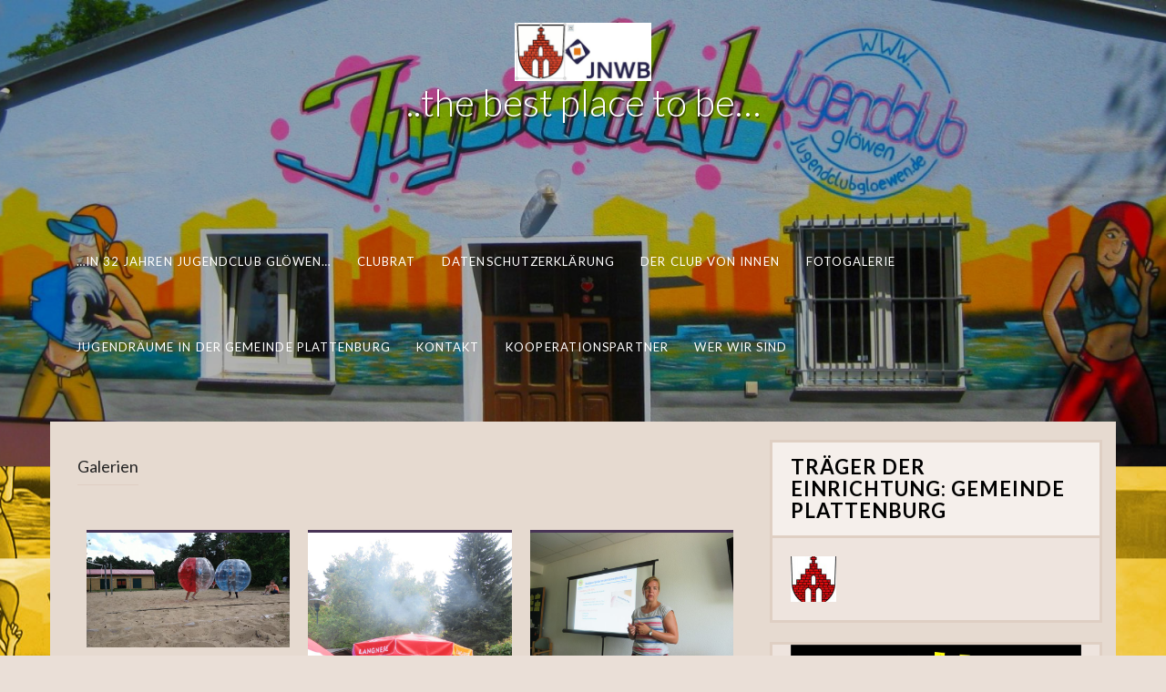

--- FILE ---
content_type: text/html; charset=UTF-8
request_url: http://jugendclubgloewen.de/type/gallery/
body_size: 9504
content:
<!DOCTYPE html>
<html lang="de">
<head>
<meta charset="UTF-8">
<meta name="viewport" content="width=device-width, initial-scale=1">
<link rel="profile" href="http://gmpg.org/xfn/11">
<link rel="pingback" href="http://jugendclubgloewen.de/xmlrpc.php">

<title>Galerie &#8211; ..the best place to be&#8230;</title>
<meta name='robots' content='max-image-preview:large' />
<link rel='dns-prefetch' href='//fonts.googleapis.com' />
<link rel="alternate" type="application/rss+xml" title="..the best place to be... &raquo; Feed" href="http://jugendclubgloewen.de/feed/" />
<link rel="alternate" type="application/rss+xml" title="..the best place to be... &raquo; Kommentar-Feed" href="http://jugendclubgloewen.de/comments/feed/" />
<link rel="alternate" type="application/rss+xml" title="..the best place to be... &raquo; Galerie Beitragsformat Feed" href="http://jugendclubgloewen.de/type/gallery/feed/" />
<script type="text/javascript">
/* <![CDATA[ */
window._wpemojiSettings = {"baseUrl":"https:\/\/s.w.org\/images\/core\/emoji\/15.0.3\/72x72\/","ext":".png","svgUrl":"https:\/\/s.w.org\/images\/core\/emoji\/15.0.3\/svg\/","svgExt":".svg","source":{"concatemoji":"http:\/\/jugendclubgloewen.de\/wp-includes\/js\/wp-emoji-release.min.js?ver=6.6.4"}};
/*! This file is auto-generated */
!function(i,n){var o,s,e;function c(e){try{var t={supportTests:e,timestamp:(new Date).valueOf()};sessionStorage.setItem(o,JSON.stringify(t))}catch(e){}}function p(e,t,n){e.clearRect(0,0,e.canvas.width,e.canvas.height),e.fillText(t,0,0);var t=new Uint32Array(e.getImageData(0,0,e.canvas.width,e.canvas.height).data),r=(e.clearRect(0,0,e.canvas.width,e.canvas.height),e.fillText(n,0,0),new Uint32Array(e.getImageData(0,0,e.canvas.width,e.canvas.height).data));return t.every(function(e,t){return e===r[t]})}function u(e,t,n){switch(t){case"flag":return n(e,"\ud83c\udff3\ufe0f\u200d\u26a7\ufe0f","\ud83c\udff3\ufe0f\u200b\u26a7\ufe0f")?!1:!n(e,"\ud83c\uddfa\ud83c\uddf3","\ud83c\uddfa\u200b\ud83c\uddf3")&&!n(e,"\ud83c\udff4\udb40\udc67\udb40\udc62\udb40\udc65\udb40\udc6e\udb40\udc67\udb40\udc7f","\ud83c\udff4\u200b\udb40\udc67\u200b\udb40\udc62\u200b\udb40\udc65\u200b\udb40\udc6e\u200b\udb40\udc67\u200b\udb40\udc7f");case"emoji":return!n(e,"\ud83d\udc26\u200d\u2b1b","\ud83d\udc26\u200b\u2b1b")}return!1}function f(e,t,n){var r="undefined"!=typeof WorkerGlobalScope&&self instanceof WorkerGlobalScope?new OffscreenCanvas(300,150):i.createElement("canvas"),a=r.getContext("2d",{willReadFrequently:!0}),o=(a.textBaseline="top",a.font="600 32px Arial",{});return e.forEach(function(e){o[e]=t(a,e,n)}),o}function t(e){var t=i.createElement("script");t.src=e,t.defer=!0,i.head.appendChild(t)}"undefined"!=typeof Promise&&(o="wpEmojiSettingsSupports",s=["flag","emoji"],n.supports={everything:!0,everythingExceptFlag:!0},e=new Promise(function(e){i.addEventListener("DOMContentLoaded",e,{once:!0})}),new Promise(function(t){var n=function(){try{var e=JSON.parse(sessionStorage.getItem(o));if("object"==typeof e&&"number"==typeof e.timestamp&&(new Date).valueOf()<e.timestamp+604800&&"object"==typeof e.supportTests)return e.supportTests}catch(e){}return null}();if(!n){if("undefined"!=typeof Worker&&"undefined"!=typeof OffscreenCanvas&&"undefined"!=typeof URL&&URL.createObjectURL&&"undefined"!=typeof Blob)try{var e="postMessage("+f.toString()+"("+[JSON.stringify(s),u.toString(),p.toString()].join(",")+"));",r=new Blob([e],{type:"text/javascript"}),a=new Worker(URL.createObjectURL(r),{name:"wpTestEmojiSupports"});return void(a.onmessage=function(e){c(n=e.data),a.terminate(),t(n)})}catch(e){}c(n=f(s,u,p))}t(n)}).then(function(e){for(var t in e)n.supports[t]=e[t],n.supports.everything=n.supports.everything&&n.supports[t],"flag"!==t&&(n.supports.everythingExceptFlag=n.supports.everythingExceptFlag&&n.supports[t]);n.supports.everythingExceptFlag=n.supports.everythingExceptFlag&&!n.supports.flag,n.DOMReady=!1,n.readyCallback=function(){n.DOMReady=!0}}).then(function(){return e}).then(function(){var e;n.supports.everything||(n.readyCallback(),(e=n.source||{}).concatemoji?t(e.concatemoji):e.wpemoji&&e.twemoji&&(t(e.twemoji),t(e.wpemoji)))}))}((window,document),window._wpemojiSettings);
/* ]]> */
</script>
<link rel='stylesheet' id='twb-open-sans-css' href='https://fonts.googleapis.com/css?family=Open+Sans%3A300%2C400%2C500%2C600%2C700%2C800&#038;display=swap&#038;ver=6.6.4' type='text/css' media='all' />
<link rel='stylesheet' id='twbbwg-global-css' href='http://jugendclubgloewen.de/wp-content/plugins/photo-gallery/booster/assets/css/global.css?ver=1.0.0' type='text/css' media='all' />
<style id='wp-emoji-styles-inline-css' type='text/css'>

	img.wp-smiley, img.emoji {
		display: inline !important;
		border: none !important;
		box-shadow: none !important;
		height: 1em !important;
		width: 1em !important;
		margin: 0 0.07em !important;
		vertical-align: -0.1em !important;
		background: none !important;
		padding: 0 !important;
	}
</style>
<link rel='stylesheet' id='wp-block-library-css' href='http://jugendclubgloewen.de/wp-includes/css/dist/block-library/style.min.css?ver=6.6.4' type='text/css' media='all' />
<style id='classic-theme-styles-inline-css' type='text/css'>
/*! This file is auto-generated */
.wp-block-button__link{color:#fff;background-color:#32373c;border-radius:9999px;box-shadow:none;text-decoration:none;padding:calc(.667em + 2px) calc(1.333em + 2px);font-size:1.125em}.wp-block-file__button{background:#32373c;color:#fff;text-decoration:none}
</style>
<style id='global-styles-inline-css' type='text/css'>
:root{--wp--preset--aspect-ratio--square: 1;--wp--preset--aspect-ratio--4-3: 4/3;--wp--preset--aspect-ratio--3-4: 3/4;--wp--preset--aspect-ratio--3-2: 3/2;--wp--preset--aspect-ratio--2-3: 2/3;--wp--preset--aspect-ratio--16-9: 16/9;--wp--preset--aspect-ratio--9-16: 9/16;--wp--preset--color--black: #000000;--wp--preset--color--cyan-bluish-gray: #abb8c3;--wp--preset--color--white: #ffffff;--wp--preset--color--pale-pink: #f78da7;--wp--preset--color--vivid-red: #cf2e2e;--wp--preset--color--luminous-vivid-orange: #ff6900;--wp--preset--color--luminous-vivid-amber: #fcb900;--wp--preset--color--light-green-cyan: #7bdcb5;--wp--preset--color--vivid-green-cyan: #00d084;--wp--preset--color--pale-cyan-blue: #8ed1fc;--wp--preset--color--vivid-cyan-blue: #0693e3;--wp--preset--color--vivid-purple: #9b51e0;--wp--preset--gradient--vivid-cyan-blue-to-vivid-purple: linear-gradient(135deg,rgba(6,147,227,1) 0%,rgb(155,81,224) 100%);--wp--preset--gradient--light-green-cyan-to-vivid-green-cyan: linear-gradient(135deg,rgb(122,220,180) 0%,rgb(0,208,130) 100%);--wp--preset--gradient--luminous-vivid-amber-to-luminous-vivid-orange: linear-gradient(135deg,rgba(252,185,0,1) 0%,rgba(255,105,0,1) 100%);--wp--preset--gradient--luminous-vivid-orange-to-vivid-red: linear-gradient(135deg,rgba(255,105,0,1) 0%,rgb(207,46,46) 100%);--wp--preset--gradient--very-light-gray-to-cyan-bluish-gray: linear-gradient(135deg,rgb(238,238,238) 0%,rgb(169,184,195) 100%);--wp--preset--gradient--cool-to-warm-spectrum: linear-gradient(135deg,rgb(74,234,220) 0%,rgb(151,120,209) 20%,rgb(207,42,186) 40%,rgb(238,44,130) 60%,rgb(251,105,98) 80%,rgb(254,248,76) 100%);--wp--preset--gradient--blush-light-purple: linear-gradient(135deg,rgb(255,206,236) 0%,rgb(152,150,240) 100%);--wp--preset--gradient--blush-bordeaux: linear-gradient(135deg,rgb(254,205,165) 0%,rgb(254,45,45) 50%,rgb(107,0,62) 100%);--wp--preset--gradient--luminous-dusk: linear-gradient(135deg,rgb(255,203,112) 0%,rgb(199,81,192) 50%,rgb(65,88,208) 100%);--wp--preset--gradient--pale-ocean: linear-gradient(135deg,rgb(255,245,203) 0%,rgb(182,227,212) 50%,rgb(51,167,181) 100%);--wp--preset--gradient--electric-grass: linear-gradient(135deg,rgb(202,248,128) 0%,rgb(113,206,126) 100%);--wp--preset--gradient--midnight: linear-gradient(135deg,rgb(2,3,129) 0%,rgb(40,116,252) 100%);--wp--preset--font-size--small: 13px;--wp--preset--font-size--medium: 20px;--wp--preset--font-size--large: 36px;--wp--preset--font-size--x-large: 42px;--wp--preset--spacing--20: 0.44rem;--wp--preset--spacing--30: 0.67rem;--wp--preset--spacing--40: 1rem;--wp--preset--spacing--50: 1.5rem;--wp--preset--spacing--60: 2.25rem;--wp--preset--spacing--70: 3.38rem;--wp--preset--spacing--80: 5.06rem;--wp--preset--shadow--natural: 6px 6px 9px rgba(0, 0, 0, 0.2);--wp--preset--shadow--deep: 12px 12px 50px rgba(0, 0, 0, 0.4);--wp--preset--shadow--sharp: 6px 6px 0px rgba(0, 0, 0, 0.2);--wp--preset--shadow--outlined: 6px 6px 0px -3px rgba(255, 255, 255, 1), 6px 6px rgba(0, 0, 0, 1);--wp--preset--shadow--crisp: 6px 6px 0px rgba(0, 0, 0, 1);}:where(.is-layout-flex){gap: 0.5em;}:where(.is-layout-grid){gap: 0.5em;}body .is-layout-flex{display: flex;}.is-layout-flex{flex-wrap: wrap;align-items: center;}.is-layout-flex > :is(*, div){margin: 0;}body .is-layout-grid{display: grid;}.is-layout-grid > :is(*, div){margin: 0;}:where(.wp-block-columns.is-layout-flex){gap: 2em;}:where(.wp-block-columns.is-layout-grid){gap: 2em;}:where(.wp-block-post-template.is-layout-flex){gap: 1.25em;}:where(.wp-block-post-template.is-layout-grid){gap: 1.25em;}.has-black-color{color: var(--wp--preset--color--black) !important;}.has-cyan-bluish-gray-color{color: var(--wp--preset--color--cyan-bluish-gray) !important;}.has-white-color{color: var(--wp--preset--color--white) !important;}.has-pale-pink-color{color: var(--wp--preset--color--pale-pink) !important;}.has-vivid-red-color{color: var(--wp--preset--color--vivid-red) !important;}.has-luminous-vivid-orange-color{color: var(--wp--preset--color--luminous-vivid-orange) !important;}.has-luminous-vivid-amber-color{color: var(--wp--preset--color--luminous-vivid-amber) !important;}.has-light-green-cyan-color{color: var(--wp--preset--color--light-green-cyan) !important;}.has-vivid-green-cyan-color{color: var(--wp--preset--color--vivid-green-cyan) !important;}.has-pale-cyan-blue-color{color: var(--wp--preset--color--pale-cyan-blue) !important;}.has-vivid-cyan-blue-color{color: var(--wp--preset--color--vivid-cyan-blue) !important;}.has-vivid-purple-color{color: var(--wp--preset--color--vivid-purple) !important;}.has-black-background-color{background-color: var(--wp--preset--color--black) !important;}.has-cyan-bluish-gray-background-color{background-color: var(--wp--preset--color--cyan-bluish-gray) !important;}.has-white-background-color{background-color: var(--wp--preset--color--white) !important;}.has-pale-pink-background-color{background-color: var(--wp--preset--color--pale-pink) !important;}.has-vivid-red-background-color{background-color: var(--wp--preset--color--vivid-red) !important;}.has-luminous-vivid-orange-background-color{background-color: var(--wp--preset--color--luminous-vivid-orange) !important;}.has-luminous-vivid-amber-background-color{background-color: var(--wp--preset--color--luminous-vivid-amber) !important;}.has-light-green-cyan-background-color{background-color: var(--wp--preset--color--light-green-cyan) !important;}.has-vivid-green-cyan-background-color{background-color: var(--wp--preset--color--vivid-green-cyan) !important;}.has-pale-cyan-blue-background-color{background-color: var(--wp--preset--color--pale-cyan-blue) !important;}.has-vivid-cyan-blue-background-color{background-color: var(--wp--preset--color--vivid-cyan-blue) !important;}.has-vivid-purple-background-color{background-color: var(--wp--preset--color--vivid-purple) !important;}.has-black-border-color{border-color: var(--wp--preset--color--black) !important;}.has-cyan-bluish-gray-border-color{border-color: var(--wp--preset--color--cyan-bluish-gray) !important;}.has-white-border-color{border-color: var(--wp--preset--color--white) !important;}.has-pale-pink-border-color{border-color: var(--wp--preset--color--pale-pink) !important;}.has-vivid-red-border-color{border-color: var(--wp--preset--color--vivid-red) !important;}.has-luminous-vivid-orange-border-color{border-color: var(--wp--preset--color--luminous-vivid-orange) !important;}.has-luminous-vivid-amber-border-color{border-color: var(--wp--preset--color--luminous-vivid-amber) !important;}.has-light-green-cyan-border-color{border-color: var(--wp--preset--color--light-green-cyan) !important;}.has-vivid-green-cyan-border-color{border-color: var(--wp--preset--color--vivid-green-cyan) !important;}.has-pale-cyan-blue-border-color{border-color: var(--wp--preset--color--pale-cyan-blue) !important;}.has-vivid-cyan-blue-border-color{border-color: var(--wp--preset--color--vivid-cyan-blue) !important;}.has-vivid-purple-border-color{border-color: var(--wp--preset--color--vivid-purple) !important;}.has-vivid-cyan-blue-to-vivid-purple-gradient-background{background: var(--wp--preset--gradient--vivid-cyan-blue-to-vivid-purple) !important;}.has-light-green-cyan-to-vivid-green-cyan-gradient-background{background: var(--wp--preset--gradient--light-green-cyan-to-vivid-green-cyan) !important;}.has-luminous-vivid-amber-to-luminous-vivid-orange-gradient-background{background: var(--wp--preset--gradient--luminous-vivid-amber-to-luminous-vivid-orange) !important;}.has-luminous-vivid-orange-to-vivid-red-gradient-background{background: var(--wp--preset--gradient--luminous-vivid-orange-to-vivid-red) !important;}.has-very-light-gray-to-cyan-bluish-gray-gradient-background{background: var(--wp--preset--gradient--very-light-gray-to-cyan-bluish-gray) !important;}.has-cool-to-warm-spectrum-gradient-background{background: var(--wp--preset--gradient--cool-to-warm-spectrum) !important;}.has-blush-light-purple-gradient-background{background: var(--wp--preset--gradient--blush-light-purple) !important;}.has-blush-bordeaux-gradient-background{background: var(--wp--preset--gradient--blush-bordeaux) !important;}.has-luminous-dusk-gradient-background{background: var(--wp--preset--gradient--luminous-dusk) !important;}.has-pale-ocean-gradient-background{background: var(--wp--preset--gradient--pale-ocean) !important;}.has-electric-grass-gradient-background{background: var(--wp--preset--gradient--electric-grass) !important;}.has-midnight-gradient-background{background: var(--wp--preset--gradient--midnight) !important;}.has-small-font-size{font-size: var(--wp--preset--font-size--small) !important;}.has-medium-font-size{font-size: var(--wp--preset--font-size--medium) !important;}.has-large-font-size{font-size: var(--wp--preset--font-size--large) !important;}.has-x-large-font-size{font-size: var(--wp--preset--font-size--x-large) !important;}
:where(.wp-block-post-template.is-layout-flex){gap: 1.25em;}:where(.wp-block-post-template.is-layout-grid){gap: 1.25em;}
:where(.wp-block-columns.is-layout-flex){gap: 2em;}:where(.wp-block-columns.is-layout-grid){gap: 2em;}
:root :where(.wp-block-pullquote){font-size: 1.5em;line-height: 1.6;}
</style>
<link rel='stylesheet' id='bwg_fonts-css' href='http://jugendclubgloewen.de/wp-content/plugins/photo-gallery/css/bwg-fonts/fonts.css?ver=0.0.1' type='text/css' media='all' />
<link rel='stylesheet' id='sumoselect-css' href='http://jugendclubgloewen.de/wp-content/plugins/photo-gallery/css/sumoselect.min.css?ver=3.4.6' type='text/css' media='all' />
<link rel='stylesheet' id='mCustomScrollbar-css' href='http://jugendclubgloewen.de/wp-content/plugins/photo-gallery/css/jquery.mCustomScrollbar.min.css?ver=3.1.5' type='text/css' media='all' />
<link rel='stylesheet' id='bwg_frontend-css' href='http://jugendclubgloewen.de/wp-content/plugins/photo-gallery/css/styles.min.css?ver=1.8.37' type='text/css' media='all' />
<link rel='stylesheet' id='-style-css' href='http://jugendclubgloewen.de/wp-content/themes/fifteen/style.css?ver=6.6.4' type='text/css' media='all' />
<link rel='stylesheet' id='-title-font-css' href='//fonts.googleapis.com/css?family=Lato%3A100%2C300%2C400%2C700&#038;ver=6.6.4' type='text/css' media='all' />
<link rel='stylesheet' id='-body-font-css' href='//fonts.googleapis.com/css?family=Lato%3A100%2C300%2C400%2C700&#038;ver=6.6.4' type='text/css' media='all' />
<link rel='stylesheet' id='font-awesome-css' href='http://jugendclubgloewen.de/wp-content/themes/fifteen/assets/font-awesome/css/font-awesome.min.css?ver=6.6.4' type='text/css' media='all' />
<link rel='stylesheet' id='nivo-slider-css' href='http://jugendclubgloewen.de/wp-content/themes/fifteen/assets/css/nivo-slider.css?ver=6.6.4' type='text/css' media='all' />
<link rel='stylesheet' id='nivo-skin-css' href='http://jugendclubgloewen.de/wp-content/themes/fifteen/assets/css/nivo-default/default.css?ver=6.6.4' type='text/css' media='all' />
<link rel='stylesheet' id='bootstrap-css' href='http://jugendclubgloewen.de/wp-content/themes/fifteen/assets/bootstrap/css/bootstrap.min.css?ver=6.6.4' type='text/css' media='all' />
<link rel='stylesheet' id='hover-style-css' href='http://jugendclubgloewen.de/wp-content/themes/fifteen/assets/css/hover.min.css?ver=6.6.4' type='text/css' media='all' />
<link rel='stylesheet' id='animate-style-css' href='http://jugendclubgloewen.de/wp-content/themes/fifteen/assets/css/animate.css?ver=6.6.4' type='text/css' media='all' />
<link rel='stylesheet' id='fifteen-main-theme-style-css' href='http://jugendclubgloewen.de/wp-content/themes/fifteen/assets/theme-styles/css/slick.css?ver=6.6.4' type='text/css' media='all' />
<style id='fifteen-main-theme-style-inline-css' type='text/css'>
#masthead #site-logo img { transform-origin: left; }#social-search .searchform:before { border-left-color: #ffffff }#social-search .searchform, #social-search .searchform:after { background: #ffffff }.title-font, h1, h2 { font-family: Lato; }body { font-family: Lato; }#masthead h1.site-title a { color: #ffffff; }. { padding: 20px 20px; }#primary-mono .entry-content{ font-size:16px;}
</style>
<script type="text/javascript" src="http://jugendclubgloewen.de/wp-includes/js/jquery/jquery.min.js?ver=3.7.1" id="jquery-core-js"></script>
<script type="text/javascript" src="http://jugendclubgloewen.de/wp-includes/js/jquery/jquery-migrate.min.js?ver=3.4.1" id="jquery-migrate-js"></script>
<script type="text/javascript" src="http://jugendclubgloewen.de/wp-content/plugins/photo-gallery/booster/assets/js/circle-progress.js?ver=1.2.2" id="twbbwg-circle-js"></script>
<script type="text/javascript" id="twbbwg-global-js-extra">
/* <![CDATA[ */
var twb = {"nonce":"a56812933f","ajax_url":"http:\/\/jugendclubgloewen.de\/wp-admin\/admin-ajax.php","plugin_url":"http:\/\/jugendclubgloewen.de\/wp-content\/plugins\/photo-gallery\/booster","href":"http:\/\/jugendclubgloewen.de\/wp-admin\/admin.php?page=twbbwg_photo-gallery"};
var twb = {"nonce":"a56812933f","ajax_url":"http:\/\/jugendclubgloewen.de\/wp-admin\/admin-ajax.php","plugin_url":"http:\/\/jugendclubgloewen.de\/wp-content\/plugins\/photo-gallery\/booster","href":"http:\/\/jugendclubgloewen.de\/wp-admin\/admin.php?page=twbbwg_photo-gallery"};
/* ]]> */
</script>
<script type="text/javascript" src="http://jugendclubgloewen.de/wp-content/plugins/photo-gallery/booster/assets/js/global.js?ver=1.0.0" id="twbbwg-global-js"></script>
<script type="text/javascript" src="http://jugendclubgloewen.de/wp-content/plugins/photo-gallery/js/jquery.sumoselect.min.js?ver=3.4.6" id="sumoselect-js"></script>
<script type="text/javascript" src="http://jugendclubgloewen.de/wp-content/plugins/photo-gallery/js/tocca.min.js?ver=2.0.9" id="bwg_mobile-js"></script>
<script type="text/javascript" src="http://jugendclubgloewen.de/wp-content/plugins/photo-gallery/js/jquery.mCustomScrollbar.concat.min.js?ver=3.1.5" id="mCustomScrollbar-js"></script>
<script type="text/javascript" src="http://jugendclubgloewen.de/wp-content/plugins/photo-gallery/js/jquery.fullscreen.min.js?ver=0.6.0" id="jquery-fullscreen-js"></script>
<script type="text/javascript" id="bwg_frontend-js-extra">
/* <![CDATA[ */
var bwg_objectsL10n = {"bwg_field_required":"Feld ist erforderlich.","bwg_mail_validation":"Dies ist keine g\u00fcltige E-Mail-Adresse.","bwg_search_result":"Es gibt keine Bilder, die deiner Suche entsprechen.","bwg_select_tag":"Select Tag","bwg_order_by":"Order By","bwg_search":"Suchen","bwg_show_ecommerce":"Show Ecommerce","bwg_hide_ecommerce":"Hide Ecommerce","bwg_show_comments":"Kommentare anzeigen","bwg_hide_comments":"Kommentare ausblenden","bwg_restore":"Wiederherstellen","bwg_maximize":"Maximieren","bwg_fullscreen":"Vollbild","bwg_exit_fullscreen":"Vollbild verlassen","bwg_search_tag":"SEARCH...","bwg_tag_no_match":"No tags found","bwg_all_tags_selected":"All tags selected","bwg_tags_selected":"tags selected","play":"Wiedergeben","pause":"Pause","is_pro":"","bwg_play":"Wiedergeben","bwg_pause":"Pause","bwg_hide_info":"Info ausblenden","bwg_show_info":"Info anzeigen","bwg_hide_rating":"Hide rating","bwg_show_rating":"Show rating","ok":"Ok","cancel":"Cancel","select_all":"Select all","lazy_load":"0","lazy_loader":"http:\/\/jugendclubgloewen.de\/wp-content\/plugins\/photo-gallery\/images\/ajax_loader.png","front_ajax":"0","bwg_tag_see_all":"see all tags","bwg_tag_see_less":"see less tags"};
/* ]]> */
</script>
<script type="text/javascript" src="http://jugendclubgloewen.de/wp-content/plugins/photo-gallery/js/scripts.min.js?ver=1.8.37" id="bwg_frontend-js"></script>
<link rel="https://api.w.org/" href="http://jugendclubgloewen.de/wp-json/" /><link rel="EditURI" type="application/rsd+xml" title="RSD" href="http://jugendclubgloewen.de/xmlrpc.php?rsd" />
<meta name="generator" content="WordPress 6.6.4" />
	<style>
	#masthead {
			background-size: cover;
			background-position-x: center;
			background-repeat: no-repeat;
		}
	</style>	
	<style type="text/css" id="custom-background-css">
body.custom-background { background-image: url("http://jugendclubgloewen.de/wp-content/uploads/2015/12/headerbckg.jpg"); background-position: right center; background-size: auto; background-repeat: repeat; background-attachment: scroll; }
</style>
	<link rel="icon" href="http://jugendclubgloewen.de/wp-content/uploads/2016/09/cropped-Bilder2011-164_satt-32x32.jpg" sizes="32x32" />
<link rel="icon" href="http://jugendclubgloewen.de/wp-content/uploads/2016/09/cropped-Bilder2011-164_satt-192x192.jpg" sizes="192x192" />
<link rel="apple-touch-icon" href="http://jugendclubgloewen.de/wp-content/uploads/2016/09/cropped-Bilder2011-164_satt-180x180.jpg" />
<meta name="msapplication-TileImage" content="http://jugendclubgloewen.de/wp-content/uploads/2016/09/cropped-Bilder2011-164_satt-270x270.jpg" />
</head>
<body class="archive tax-post_format term-post-format-gallery term-9 custom-background wp-custom-logo sidebar-enabled">
<div id="page" class="hfeed site">
	
		<div id="top-bar">
	<div class="container top-bar-inner">
		<div id="contact-icons">
								</div>
		
	</div>
</div>		
	<header id="masthead" class="site-header" role="banner" data-parallax="scroll" data-speed="0.15" data-image-src="http://jugendclubgloewen.de/wp-content/uploads/2018/04/cropped-Bilder2011-164_satt-2.jpg">
	<div class="layer"></div>
		<div class="container a">
			<div class="site-branding col">
								<div id="site-logo">
					<a href="http://jugendclubgloewen.de/" class="custom-logo-link" rel="home"><img width="608" height="259" src="http://jugendclubgloewen.de/wp-content/uploads/2021/02/cropped-Logo-Internetseite.jpg" class="custom-logo" alt="..the best place to be&#8230;" decoding="async" fetchpriority="high" srcset="http://jugendclubgloewen.de/wp-content/uploads/2021/02/cropped-Logo-Internetseite.jpg 608w, http://jugendclubgloewen.de/wp-content/uploads/2021/02/cropped-Logo-Internetseite-300x128.jpg 300w" sizes="(max-width: 608px) 100vw, 608px" /></a>				</div>
								<div id="text-title-desc">
				<h1 class="site-title title-font"><a href="http://jugendclubgloewen.de/" rel="home">..the best place to be&#8230;</a></h1>
				<h2 class="site-description"></h2>
				</div>
			</div>
			
			<div id="social-icons">
							</div>
            <div id="slickmenu"></div>
				<nav id="site-navigation" class="main-navigation col title-font" role="navigation">
		<div class="menu"><ul>
<li class="page_item page-item-390"><a href="http://jugendclubgloewen.de/aus-22-jahren-jugendclub-gloewen/">&#8230;in 32 Jahren Jugendclub Glöwen&#8230;</a></li>
<li class="page_item page-item-156"><a href="http://jugendclubgloewen.de/clubrat-2/">Clubrat</a></li>
<li class="page_item page-item-1584"><a href="http://jugendclubgloewen.de/datenschutzerklaerung/">Datenschutzerklärung</a></li>
<li class="page_item page-item-730"><a href="http://jugendclubgloewen.de/raeumlichkeiten/">Der Club von innen</a></li>
<li class="page_item page-item-381"><a href="http://jugendclubgloewen.de/fotogalerie/">Fotogalerie</a></li>
<li class="page_item page-item-773"><a href="http://jugendclubgloewen.de/jugendraeume-in-der-gemeinde-plattenburg/">Jugendräume in der Gemeinde Plattenburg</a></li>
<li class="page_item page-item-75"><a href="http://jugendclubgloewen.de/impressum-2/">Kontakt</a></li>
<li class="page_item page-item-819"><a href="http://jugendclubgloewen.de/kooperationspartner/">Kooperationspartner</a></li>
<li class="page_item page-item-14"><a href="http://jugendclubgloewen.de/home/">Wer wir sind</a></li>
</ul></div>
	</nav><!-- #site-navigation -->
	<div id="slickmenu"></div>		</div>
    </header><!-- #masthead -->
    	
	<div class="mega-container">

                

		<div id="content" class="site-content container">

            <header class="entry-header">
	<div id="primary" class="content-area col-md-8">
		<header class="page-header">
			<h1 class="page-title">Galerien</h1>		</header><!-- .page-header -->
			
		<main id="main" class="site-main " role="main">

		
						
				
<article id="post-2267" class="col-md-4 col-sm-4 grid grid_2_column grid_3_column post-2267 post type-post status-publish format-gallery has-post-thumbnail hentry category-archiv post_format-post-format-gallery">

		<div class="featured-thumb col-md-12">
				
				<a href="http://jugendclubgloewen.de/2020/07/31/impressionen-aus-dem-sommercamp-in-arendsee/" title="Impressionen aus dem Sommercamp in Arendsee"><img width="600" height="338" src="http://jugendclubgloewen.de/wp-content/uploads/2020/09/moza_20200728_182811.jpg" class="attachment-fifteen-thumb size-fifteen-thumb wp-post-image" alt="Impressionen aus dem Sommercamp in Arendsee" decoding="async" srcset="http://jugendclubgloewen.de/wp-content/uploads/2020/09/moza_20200728_182811.jpg 1920w, http://jugendclubgloewen.de/wp-content/uploads/2020/09/moza_20200728_182811-300x169.jpg 300w, http://jugendclubgloewen.de/wp-content/uploads/2020/09/moza_20200728_182811-1024x576.jpg 1024w, http://jugendclubgloewen.de/wp-content/uploads/2020/09/moza_20200728_182811-768x432.jpg 768w, http://jugendclubgloewen.de/wp-content/uploads/2020/09/moza_20200728_182811-1536x864.jpg 1536w" sizes="(max-width: 600px) 100vw, 600px" /></a>
					</div><!--.featured-thumb-->
			
		<div class="out-thumb col-md-12">
			<header class="entry-header">
				<h3 class="entry-title title-font"><a href="http://jugendclubgloewen.de/2020/07/31/impressionen-aus-dem-sommercamp-in-arendsee/" rel="bookmark">Impressionen aus dem Sommercamp in Arendsee</a></h3>
				<div class="postedon"><span class="posted-on">Posted on <a href="http://jugendclubgloewen.de/2020/07/31/impressionen-aus-dem-sommercamp-in-arendsee/" rel="bookmark"><time class="entry-date published" datetime="2020-07-31T16:17:00+02:00">31. Juli 2020</time><time class="updated" datetime="2025-02-26T14:46:41+01:00">26. Februar 2025</time></a></span><span class="byline"> by <span class="author vcard"><a class="url fn n" href="http://jugendclubgloewen.de/author/admin/">Admin</a></span></span></div>
				<span class="entry-excerpt"><p>&#8230;Wir waren Spieltester&#8230;</p>
</span>
				<span class="readmore"><a class="hvr-underline-from-center" href="http://jugendclubgloewen.de/2020/07/31/impressionen-aus-dem-sommercamp-in-arendsee/">Weiterlesen</a></span>
			</header><!-- .entry-header -->
		</div><!--.out-thumb-->
			
		
		
</article><!-- #post-## -->
			
				
<article id="post-1716" class="col-md-4 col-sm-4 grid grid_2_column grid_3_column post-1716 post type-post status-publish format-gallery has-post-thumbnail hentry category-archiv post_format-post-format-gallery">

		<div class="featured-thumb col-md-12">
				
				<a href="http://jugendclubgloewen.de/2018/08/10/tag-4-der-projektwoche-in-arendsee-sportliche-aktivitaeten-am-abend-endlich-regen/" title="&#8230;Tag 4 der Projektwoche in Arendsee&#8230;sportliche Aktivitäten&#8230;am Abend endlich Regen!!!&#8230;"><img width="450" height="600" src="http://jugendclubgloewen.de/wp-content/uploads/2018/08/IMG_7059-e1533898300695.jpg" class="attachment-fifteen-thumb size-fifteen-thumb wp-post-image" alt="...Tag 4 der Projektwoche in Arendsee...sportliche Aktivitäten...am Abend endlich Regen!!!..." decoding="async" srcset="http://jugendclubgloewen.de/wp-content/uploads/2018/08/IMG_7059-e1533898300695.jpg 3888w, http://jugendclubgloewen.de/wp-content/uploads/2018/08/IMG_7059-e1533898300695-225x300.jpg 225w, http://jugendclubgloewen.de/wp-content/uploads/2018/08/IMG_7059-e1533898300695-768x1024.jpg 768w" sizes="(max-width: 450px) 100vw, 450px" /></a>
					</div><!--.featured-thumb-->
			
		<div class="out-thumb col-md-12">
			<header class="entry-header">
				<h3 class="entry-title title-font"><a href="http://jugendclubgloewen.de/2018/08/10/tag-4-der-projektwoche-in-arendsee-sportliche-aktivitaeten-am-abend-endlich-regen/" rel="bookmark">&#8230;Tag 4 der Projektwoche in Arendsee&#8230;sportliche Aktivitäten&#8230;am Abend endlich Regen!!!&#8230;</a></h3>
				<div class="postedon"><span class="posted-on">Posted on <a href="http://jugendclubgloewen.de/2018/08/10/tag-4-der-projektwoche-in-arendsee-sportliche-aktivitaeten-am-abend-endlich-regen/" rel="bookmark"><time class="entry-date published" datetime="2018-08-10T13:07:26+02:00">10. August 2018</time><time class="updated" datetime="2025-02-26T15:29:28+01:00">26. Februar 2025</time></a></span><span class="byline"> by <span class="author vcard"><a class="url fn n" href="http://jugendclubgloewen.de/author/admin/">Admin</a></span></span></div>
				<span class="entry-excerpt"></span>
				<span class="readmore"><a class="hvr-underline-from-center" href="http://jugendclubgloewen.de/2018/08/10/tag-4-der-projektwoche-in-arendsee-sportliche-aktivitaeten-am-abend-endlich-regen/">Weiterlesen</a></span>
			</header><!-- .entry-header -->
		</div><!--.out-thumb-->
			
		
		
</article><!-- #post-## -->
			
				
<article id="post-1701" class="col-md-4 col-sm-4 grid grid_2_column grid_3_column post-1701 post type-post status-publish format-gallery has-post-thumbnail hentry category-archiv post_format-post-format-gallery">

		<div class="featured-thumb col-md-12">
				
				<a href="http://jugendclubgloewen.de/2018/08/08/tag-3-der-projektwoche-besuch-vom-praeventionsteam-der-polizei-des-lk-prignitz-thema-social-media/" title="&#8230;Tag 3 der           Projektwoche              &#8230;Besuch vom        Präventions-                        team der                            Polizei des                               LK Prignitz                    &#8230;Thema                             &#8222;social media&#8220;"><img width="600" height="450" src="http://jugendclubgloewen.de/wp-content/uploads/2018/08/IMG_6996.jpg" class="attachment-fifteen-thumb size-fifteen-thumb wp-post-image" alt="...Tag 3 der           Projektwoche              ...Besuch vom        Präventions-                        team der                            Polizei des                               LK Prignitz                    ...Thema                             &quot;social media&quot;" decoding="async" srcset="http://jugendclubgloewen.de/wp-content/uploads/2018/08/IMG_6996.jpg 5184w, http://jugendclubgloewen.de/wp-content/uploads/2018/08/IMG_6996-300x225.jpg 300w, http://jugendclubgloewen.de/wp-content/uploads/2018/08/IMG_6996-768x576.jpg 768w, http://jugendclubgloewen.de/wp-content/uploads/2018/08/IMG_6996-1024x768.jpg 1024w" sizes="(max-width: 600px) 100vw, 600px" /></a>
					</div><!--.featured-thumb-->
			
		<div class="out-thumb col-md-12">
			<header class="entry-header">
				<h3 class="entry-title title-font"><a href="http://jugendclubgloewen.de/2018/08/08/tag-3-der-projektwoche-besuch-vom-praeventionsteam-der-polizei-des-lk-prignitz-thema-social-media/" rel="bookmark">&#8230;Tag 3 der           Projektwoche              &#8230;Besuch vom        Präventions-                        team der                            Polizei des                               LK Prignitz                    &#8230;Thema                             &#8222;social media&#8220;</a></h3>
				<div class="postedon"><span class="posted-on">Posted on <a href="http://jugendclubgloewen.de/2018/08/08/tag-3-der-projektwoche-besuch-vom-praeventionsteam-der-polizei-des-lk-prignitz-thema-social-media/" rel="bookmark"><time class="entry-date published" datetime="2018-08-08T23:04:34+02:00">8. August 2018</time><time class="updated" datetime="2025-02-26T14:54:10+01:00">26. Februar 2025</time></a></span><span class="byline"> by <span class="author vcard"><a class="url fn n" href="http://jugendclubgloewen.de/author/admin/">Admin</a></span></span></div>
				<span class="entry-excerpt"></span>
				<span class="readmore"><a class="hvr-underline-from-center" href="http://jugendclubgloewen.de/2018/08/08/tag-3-der-projektwoche-besuch-vom-praeventionsteam-der-polizei-des-lk-prignitz-thema-social-media/">Weiterlesen</a></span>
			</header><!-- .entry-header -->
		</div><!--.out-thumb-->
			
		
		
</article><!-- #post-## -->
			
			
		
		</main><!-- #main -->
		
				
	</div><!-- #primary -->

<div id="secondary" class="widget-area col-md-4" role="complementary">
	<aside id="media_image-2" class="widget widget_media_image"><h3 class="widget-title title-font">Träger der Einrichtung: Gemeinde Plattenburg</h3><style> .search-field {margin-top: 20px;} #search-2 h3.widget-title{margin: 0px;}</style><img width="50" height="50" src="http://jugendclubgloewen.de/wp-content/uploads/2018/08/index-150x150.jpg" class="image wp-image-1754  attachment-50x58 size-50x58" alt="" style="max-width: 100%; height: auto;" title="Gemeinde Plattenburg" decoding="async" loading="lazy" srcset="http://jugendclubgloewen.de/wp-content/uploads/2018/08/index-150x150.jpg 150w, http://jugendclubgloewen.de/wp-content/uploads/2018/08/index-100x100.jpg 100w" sizes="(max-width: 50px) 100vw, 50px" /></aside><aside id="block-3" class="widget widget_block widget_media_image">
<figure class="wp-block-image size-large"><a href="http://jugendclubgloewen.de/wp-content/uploads/2023/01/JG-30-Jahre-aktuell-1-scaled.jpg"><img loading="lazy" decoding="async" width="953" height="1024" src="http://jugendclubgloewen.de/wp-content/uploads/2023/01/JG-30-Jahre-aktuell-1-953x1024.jpg" alt="" class="wp-image-3277" srcset="http://jugendclubgloewen.de/wp-content/uploads/2023/01/JG-30-Jahre-aktuell-1-953x1024.jpg 953w, http://jugendclubgloewen.de/wp-content/uploads/2023/01/JG-30-Jahre-aktuell-1-279x300.jpg 279w, http://jugendclubgloewen.de/wp-content/uploads/2023/01/JG-30-Jahre-aktuell-1-768x826.jpg 768w, http://jugendclubgloewen.de/wp-content/uploads/2023/01/JG-30-Jahre-aktuell-1-1429x1536.jpg 1429w, http://jugendclubgloewen.de/wp-content/uploads/2023/01/JG-30-Jahre-aktuell-1-1905x2048.jpg 1905w" sizes="(max-width: 953px) 100vw, 953px" /></a></figure>
</aside><aside id="nav_menu-3" class="widget widget_nav_menu"><h3 class="widget-title title-font">&#8230;more facts about us&#8230;</h3><style> .search-field {margin-top: 20px;} #search-2 h3.widget-title{margin: 0px;}</style><div class="menu-menu-1-container"><ul id="menu-menu-1" class="menu"><li id="menu-item-78" class="menu-item menu-item-type-post_type menu-item-object-page menu-item-78"><a href="http://jugendclubgloewen.de/impressum-2/">Kontakt</a></li>
<li id="menu-item-79" class="menu-item menu-item-type-post_type menu-item-object-page menu-item-79"><a href="http://jugendclubgloewen.de/home/">Über uns</a></li>
<li id="menu-item-157" class="menu-item menu-item-type-post_type menu-item-object-page menu-item-157"><a href="http://jugendclubgloewen.de/clubrat-2/">Clubrat</a></li>
<li id="menu-item-747" class="menu-item menu-item-type-post_type menu-item-object-page menu-item-747"><a href="http://jugendclubgloewen.de/raeumlichkeiten/">Der Club von innen</a></li>
<li id="menu-item-821" class="menu-item menu-item-type-post_type menu-item-object-page menu-item-821"><a href="http://jugendclubgloewen.de/kooperationspartner/">Kooperationspartner</a></li>
<li id="menu-item-1587" class="menu-item menu-item-type-post_type menu-item-object-page menu-item-1587"><a href="http://jugendclubgloewen.de/datenschutzerklaerung/">Datenschutzerklärung</a></li>
<li id="menu-item-391" class="menu-item menu-item-type-post_type menu-item-object-page menu-item-391"><a href="http://jugendclubgloewen.de/aus-22-jahren-jugendclub-gloewen/">…in 30 Jahren Jugendclub Glöwen…</a></li>
<li id="menu-item-382" class="menu-item menu-item-type-post_type menu-item-object-page menu-item-382"><a href="http://jugendclubgloewen.de/fotogalerie/">Fotogalerie</a></li>
<li id="menu-item-777" class="menu-item menu-item-type-post_type menu-item-object-page menu-item-777"><a href="http://jugendclubgloewen.de/jugendraeume-in-der-gemeinde-plattenburg/">Jugendräume in der Gemeinde Plattenburg</a></li>
</ul></div></aside><aside id="meta-2" class="widget widget_meta"><h3 class="widget-title title-font">Meta</h3><style> .search-field {margin-top: 20px;} #search-2 h3.widget-title{margin: 0px;}</style>
		<ul>
						<li><a href="http://jugendclubgloewen.de/wp-login.php">Anmelden</a></li>
			<li><a href="http://jugendclubgloewen.de/feed/">Feed der Einträge</a></li>
			<li><a href="http://jugendclubgloewen.de/comments/feed/">Kommentar-Feed</a></li>

			<li><a href="https://de.wordpress.org/">WordPress.org</a></li>
		</ul>

		</aside></div><!-- #secondary -->

	</div><!-- #content -->

	 </div><!--.mega-container-->
 
	<footer id="colophon" class="site-footer title-font" role="contentinfo">
		<div class="site-info container">
			Theme Designed by <a target="blank" href="http://inkhive.com/" rel="nofollow">InkHive</a>.			<span class="sep"></span>
					</div><!-- .site-info -->
	</footer><!-- #colophon -->
	
</div><!-- #page -->


<script type="text/javascript" src="http://jugendclubgloewen.de/wp-content/themes/fifteen/assets/js/external.js?ver=20120206" id="-external-js"></script>
<script type="text/javascript" src="http://jugendclubgloewen.de/wp-includes/js/imagesloaded.min.js?ver=5.0.0" id="imagesloaded-js"></script>
<script type="text/javascript" src="http://jugendclubgloewen.de/wp-includes/js/masonry.min.js?ver=4.2.2" id="masonry-js"></script>
<script type="text/javascript" src="http://jugendclubgloewen.de/wp-includes/js/jquery/jquery.masonry.min.js?ver=3.1.2b" id="jquery-masonry-js"></script>
<script type="text/javascript" src="http://jugendclubgloewen.de/wp-content/themes/fifteen/assets/js/custom.js?ver=6.6.4" id="-custom-js-js"></script>

</body>
</html>
